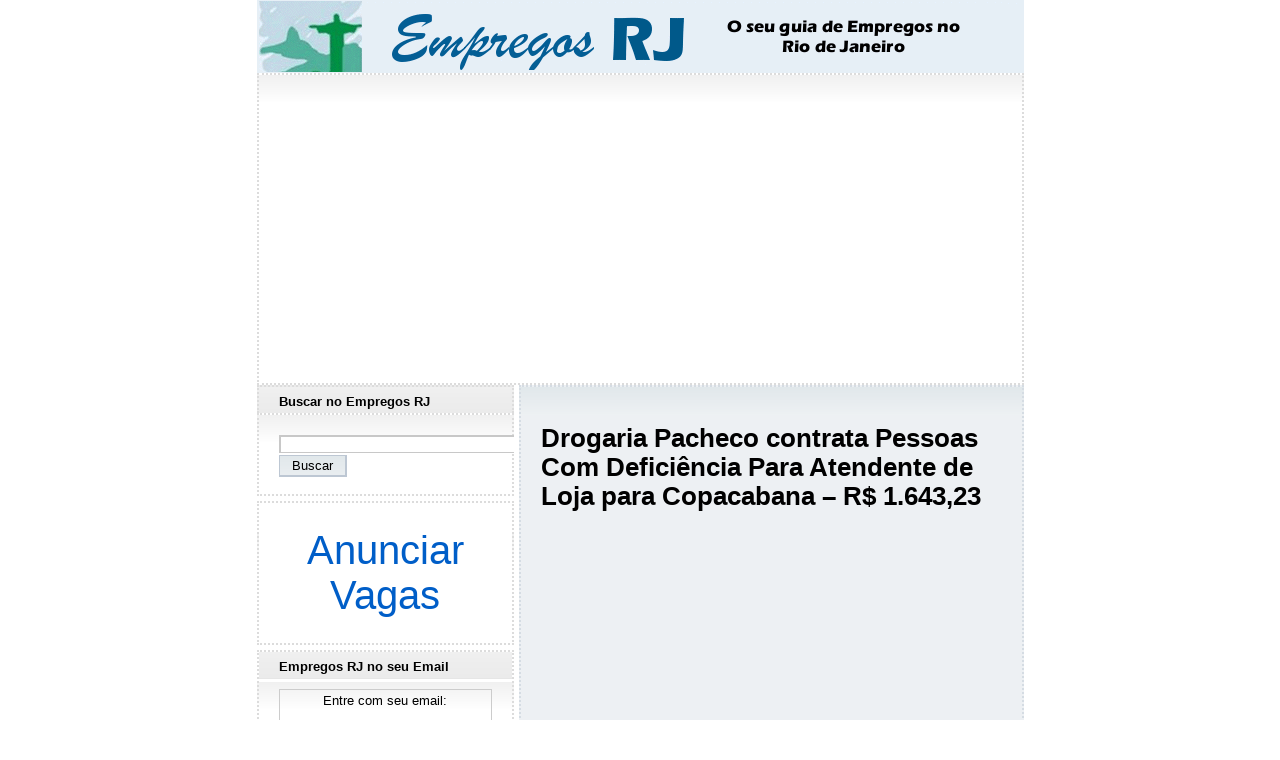

--- FILE ---
content_type: text/html; charset=UTF-8
request_url: https://www.empregosrj.com/2024/07/17/drogaria-pacheco-contrata-pessoas-com-deficiencia-para-atendente-de-loja-para-copacabana-r-1-64323-2/
body_size: 13058
content:
<!DOCTYPE html PUBLIC "-//W3C//DTD XHTML 1.0 Transitional//EN" "https://www.w3.org/TR/xhtml1/DTD/xhtml1-transitional.dtd"><html dir="ltr" lang="pt-BR" xmlns="https://www.w3.org/1999/xhtml"><head><meta http-equiv="Content-Type" content="text/html; charset=UTF-8" /><meta name="viewport" content="width=device-width, initial-scale=1.0"><meta name="twitter:card" content="gallery" /><meta name="twitter:site" content="@rjempregos" /><meta property='og:title' content='Drogaria Pacheco contrata Pessoas Com Deficiência Para Atendente de Loja para Copacabana  &#8211; R$ 1.643,23'/><meta property='og:type' content='article'/><meta property='og:url' content='https://www.empregosrj.com/2024/07/17/drogaria-pacheco-contrata-pessoas-com-deficiencia-para-atendente-de-loja-para-copacabana-r-1-64323-2/'/><meta property='og:description' content=''/><meta property='og:site_name' content='Empregos RJ'/><meta property="og:locale" content="pt_BR"><meta name='theme-color' content='#00598a'/><link rel="shortcut icon" href="//www.empregosrj.com/wp-content/themes/empregosrj/img/favicon.ico"><link rel="alternate" href="//www.empregosrj.com/feed/" type="application/rss+xml" title="Vagas" /><link rel="alternate" href="//www.empregosrj.com/comments/feed/" type="application/rss+xml" title="Comentários" /><link rel="alternate" href="https://www.empregosrj.com/2024/07/17/drogaria-pacheco-contrata-pessoas-com-deficiencia-para-atendente-de-loja-para-copacabana-r-1-64323-2/feed/" type="application/rss+xml" title="Comentários sobre esse vaga" /> <script>window.ga=window.ga||function(){(ga.q=ga.q||[]).push(arguments)};ga.l=+new Date;
// Creates an adblock detection plugin.
ga('provide', 'adblockTracker', function(tracker, opts) {
  var ad = document.createElement('ins');
  ad.className = 'AdSense';
  ad.style.display = 'block';
  ad.style.position = 'absolute';
  ad.style.top = '-1px';
  ad.style.height = '1px';
  document.body.appendChild(ad);
  tracker.set('dimension' + opts.dimensionIndex, !ad.clientHeight);
  document.body.removeChild(ad);
});

ga('create', 'UA-7211687-3', 'auto');
ga('require', 'adblockTracker', {dimensionIndex: 1});
ga('send', 'pageview');</script> <script async src='https://www.google-analytics.com/analytics.js'></script> <style>img:is([sizes="auto" i], [sizes^="auto," i]) { contain-intrinsic-size: 3000px 1500px }</style><link media="all" href="https://cdn.empregosrj.com/wp-content/cache/autoptimize/css/autoptimize_77e6e35a169f1493626903a424939250.css" rel="stylesheet"><title>Drogaria Pacheco contrata Pessoas Com Deficiência Para Atendente de Loja para Copacabana – R$ 1.643,23 | Empregos RJ - O seu guia de Empregos no Rio de Janeiro</title><meta name="robots" content="max-image-preview:large" /><meta name="keywords" content="atendente,copacabana,deficiente,ensino fundamental,médico,rio de janeiro" /><link rel="canonical" href="https://www.empregosrj.com/2024/07/17/drogaria-pacheco-contrata-pessoas-com-deficiencia-para-atendente-de-loja-para-copacabana-r-1-64323-2/" /><meta name="generator" content="All in One SEO (AIOSEO) 4.8.1.1" /> <script type="application/ld+json" class="aioseo-schema">/*<![CDATA[*/{"@context":"https:\/\/schema.org","@graph":[{"@type":"Article","@id":"https:\/\/www.empregosrj.com\/2024\/07\/17\/drogaria-pacheco-contrata-pessoas-com-deficiencia-para-atendente-de-loja-para-copacabana-r-1-64323-2\/#article","name":"Drogaria Pacheco contrata Pessoas Com Defici\u00eancia Para Atendente de Loja para Copacabana \u2013 R$ 1.643,23 | Empregos RJ - O seu guia de Empregos no Rio de Janeiro","headline":"Drogaria Pacheco contrata Pessoas Com Defici\u00eancia Para Atendente de Loja para Copacabana  &#8211; R$ 1.643,23","author":{"@id":"https:\/\/www.empregosrj.com\/author\/#author"},"publisher":{"@id":"https:\/\/www.empregosrj.com\/#organization"},"datePublished":"2024-07-17T15:53:02-03:00","dateModified":"2024-07-17T15:53:02-03:00","inLanguage":"pt-BR","mainEntityOfPage":{"@id":"https:\/\/www.empregosrj.com\/2024\/07\/17\/drogaria-pacheco-contrata-pessoas-com-deficiencia-para-atendente-de-loja-para-copacabana-r-1-64323-2\/#webpage"},"isPartOf":{"@id":"https:\/\/www.empregosrj.com\/2024\/07\/17\/drogaria-pacheco-contrata-pessoas-com-deficiencia-para-atendente-de-loja-para-copacabana-r-1-64323-2\/#webpage"},"articleSection":"Empregos, Atendente, Copacabana, Deficiente, Ensino Fundamental, M\u00e9dico, Rio De Janeiro"},{"@type":"BreadcrumbList","@id":"https:\/\/www.empregosrj.com\/2024\/07\/17\/drogaria-pacheco-contrata-pessoas-com-deficiencia-para-atendente-de-loja-para-copacabana-r-1-64323-2\/#breadcrumblist","itemListElement":[{"@type":"ListItem","@id":"https:\/\/www.empregosrj.com\/#listItem","position":1,"name":"In\u00edcio","item":"https:\/\/www.empregosrj.com\/","nextItem":{"@type":"ListItem","@id":"https:\/\/www.empregosrj.com\/2024\/#listItem","name":"2024"}},{"@type":"ListItem","@id":"https:\/\/www.empregosrj.com\/2024\/#listItem","position":2,"name":"2024","item":"https:\/\/www.empregosrj.com\/2024\/","nextItem":{"@type":"ListItem","@id":"https:\/\/www.empregosrj.com\/2024\/07\/#listItem","name":"July"},"previousItem":{"@type":"ListItem","@id":"https:\/\/www.empregosrj.com\/#listItem","name":"In\u00edcio"}},{"@type":"ListItem","@id":"https:\/\/www.empregosrj.com\/2024\/07\/#listItem","position":3,"name":"July","item":"https:\/\/www.empregosrj.com\/2024\/07\/","nextItem":{"@type":"ListItem","@id":"https:\/\/www.empregosrj.com\/2024\/07\/17\/#listItem","name":"17"},"previousItem":{"@type":"ListItem","@id":"https:\/\/www.empregosrj.com\/2024\/#listItem","name":"2024"}},{"@type":"ListItem","@id":"https:\/\/www.empregosrj.com\/2024\/07\/17\/#listItem","position":4,"name":"17","item":"https:\/\/www.empregosrj.com\/2024\/07\/17\/","nextItem":{"@type":"ListItem","@id":"https:\/\/www.empregosrj.com\/2024\/07\/17\/drogaria-pacheco-contrata-pessoas-com-deficiencia-para-atendente-de-loja-para-copacabana-r-1-64323-2\/#listItem","name":"Drogaria Pacheco contrata Pessoas Com Defici\u00eancia Para Atendente de Loja para Copacabana  - R$ 1.643,23"},"previousItem":{"@type":"ListItem","@id":"https:\/\/www.empregosrj.com\/2024\/07\/#listItem","name":"July"}},{"@type":"ListItem","@id":"https:\/\/www.empregosrj.com\/2024\/07\/17\/drogaria-pacheco-contrata-pessoas-com-deficiencia-para-atendente-de-loja-para-copacabana-r-1-64323-2\/#listItem","position":5,"name":"Drogaria Pacheco contrata Pessoas Com Defici\u00eancia Para Atendente de Loja para Copacabana  - R$ 1.643,23","previousItem":{"@type":"ListItem","@id":"https:\/\/www.empregosrj.com\/2024\/07\/17\/#listItem","name":"17"}}]},{"@type":"Organization","@id":"https:\/\/www.empregosrj.com\/#organization","name":"Empregos RJ - O seu guia de Empregos no Rio de Janeiro","description":"Procurando emprego no Rio de Janeiro? Aqui voc\u00ea encontra as melhores vagas dispon\u00edveis!","url":"https:\/\/www.empregosrj.com\/"},{"@type":"Person","@id":"https:\/\/www.empregosrj.com\/author\/#author","url":"https:\/\/www.empregosrj.com\/author\/"},{"@type":"WebPage","@id":"https:\/\/www.empregosrj.com\/2024\/07\/17\/drogaria-pacheco-contrata-pessoas-com-deficiencia-para-atendente-de-loja-para-copacabana-r-1-64323-2\/#webpage","url":"https:\/\/www.empregosrj.com\/2024\/07\/17\/drogaria-pacheco-contrata-pessoas-com-deficiencia-para-atendente-de-loja-para-copacabana-r-1-64323-2\/","name":"Drogaria Pacheco contrata Pessoas Com Defici\u00eancia Para Atendente de Loja para Copacabana \u2013 R$ 1.643,23 | Empregos RJ - O seu guia de Empregos no Rio de Janeiro","inLanguage":"pt-BR","isPartOf":{"@id":"https:\/\/www.empregosrj.com\/#website"},"breadcrumb":{"@id":"https:\/\/www.empregosrj.com\/2024\/07\/17\/drogaria-pacheco-contrata-pessoas-com-deficiencia-para-atendente-de-loja-para-copacabana-r-1-64323-2\/#breadcrumblist"},"author":{"@id":"https:\/\/www.empregosrj.com\/author\/#author"},"creator":{"@id":"https:\/\/www.empregosrj.com\/author\/#author"},"datePublished":"2024-07-17T15:53:02-03:00","dateModified":"2024-07-17T15:53:02-03:00"},{"@type":"WebSite","@id":"https:\/\/www.empregosrj.com\/#website","url":"https:\/\/www.empregosrj.com\/","name":"Empregos RJ - O seu guia de Empregos no Rio de Janeiro","description":"Procurando emprego no Rio de Janeiro? Aqui voc\u00ea encontra as melhores vagas dispon\u00edveis!","inLanguage":"pt-BR","publisher":{"@id":"https:\/\/www.empregosrj.com\/#organization"}}]}/*]]>*/</script> <link rel='dns-prefetch' href='//www.empregosrj.com' /><link rel='dns-prefetch' href='//cdn.empregosrj.com' /><link rel="alternate" type="application/rss+xml" title="Feed de comentários para Empregos RJ - O seu guia de Empregos no Rio de Janeiro &raquo; Drogaria Pacheco contrata Pessoas Com Deficiência Para Atendente de Loja para Copacabana  &#8211; R$ 1.643,23" href="https://www.empregosrj.com/2024/07/17/drogaria-pacheco-contrata-pessoas-com-deficiencia-para-atendente-de-loja-para-copacabana-r-1-64323-2/feed/" /><style id='classic-theme-styles-inline-css' type='text/css'>/*! This file is auto-generated */
.wp-block-button__link{color:#fff;background-color:#32373c;border-radius:9999px;box-shadow:none;text-decoration:none;padding:calc(.667em + 2px) calc(1.333em + 2px);font-size:1.125em}.wp-block-file__button{background:#32373c;color:#fff;text-decoration:none}</style><style id='global-styles-inline-css' type='text/css'>/*<![CDATA[*/:root{--wp--preset--aspect-ratio--square: 1;--wp--preset--aspect-ratio--4-3: 4/3;--wp--preset--aspect-ratio--3-4: 3/4;--wp--preset--aspect-ratio--3-2: 3/2;--wp--preset--aspect-ratio--2-3: 2/3;--wp--preset--aspect-ratio--16-9: 16/9;--wp--preset--aspect-ratio--9-16: 9/16;--wp--preset--color--black: #000000;--wp--preset--color--cyan-bluish-gray: #abb8c3;--wp--preset--color--white: #ffffff;--wp--preset--color--pale-pink: #f78da7;--wp--preset--color--vivid-red: #cf2e2e;--wp--preset--color--luminous-vivid-orange: #ff6900;--wp--preset--color--luminous-vivid-amber: #fcb900;--wp--preset--color--light-green-cyan: #7bdcb5;--wp--preset--color--vivid-green-cyan: #00d084;--wp--preset--color--pale-cyan-blue: #8ed1fc;--wp--preset--color--vivid-cyan-blue: #0693e3;--wp--preset--color--vivid-purple: #9b51e0;--wp--preset--gradient--vivid-cyan-blue-to-vivid-purple: linear-gradient(135deg,rgba(6,147,227,1) 0%,rgb(155,81,224) 100%);--wp--preset--gradient--light-green-cyan-to-vivid-green-cyan: linear-gradient(135deg,rgb(122,220,180) 0%,rgb(0,208,130) 100%);--wp--preset--gradient--luminous-vivid-amber-to-luminous-vivid-orange: linear-gradient(135deg,rgba(252,185,0,1) 0%,rgba(255,105,0,1) 100%);--wp--preset--gradient--luminous-vivid-orange-to-vivid-red: linear-gradient(135deg,rgba(255,105,0,1) 0%,rgb(207,46,46) 100%);--wp--preset--gradient--very-light-gray-to-cyan-bluish-gray: linear-gradient(135deg,rgb(238,238,238) 0%,rgb(169,184,195) 100%);--wp--preset--gradient--cool-to-warm-spectrum: linear-gradient(135deg,rgb(74,234,220) 0%,rgb(151,120,209) 20%,rgb(207,42,186) 40%,rgb(238,44,130) 60%,rgb(251,105,98) 80%,rgb(254,248,76) 100%);--wp--preset--gradient--blush-light-purple: linear-gradient(135deg,rgb(255,206,236) 0%,rgb(152,150,240) 100%);--wp--preset--gradient--blush-bordeaux: linear-gradient(135deg,rgb(254,205,165) 0%,rgb(254,45,45) 50%,rgb(107,0,62) 100%);--wp--preset--gradient--luminous-dusk: linear-gradient(135deg,rgb(255,203,112) 0%,rgb(199,81,192) 50%,rgb(65,88,208) 100%);--wp--preset--gradient--pale-ocean: linear-gradient(135deg,rgb(255,245,203) 0%,rgb(182,227,212) 50%,rgb(51,167,181) 100%);--wp--preset--gradient--electric-grass: linear-gradient(135deg,rgb(202,248,128) 0%,rgb(113,206,126) 100%);--wp--preset--gradient--midnight: linear-gradient(135deg,rgb(2,3,129) 0%,rgb(40,116,252) 100%);--wp--preset--font-size--small: 13px;--wp--preset--font-size--medium: 20px;--wp--preset--font-size--large: 36px;--wp--preset--font-size--x-large: 42px;--wp--preset--spacing--20: 0.44rem;--wp--preset--spacing--30: 0.67rem;--wp--preset--spacing--40: 1rem;--wp--preset--spacing--50: 1.5rem;--wp--preset--spacing--60: 2.25rem;--wp--preset--spacing--70: 3.38rem;--wp--preset--spacing--80: 5.06rem;--wp--preset--shadow--natural: 6px 6px 9px rgba(0, 0, 0, 0.2);--wp--preset--shadow--deep: 12px 12px 50px rgba(0, 0, 0, 0.4);--wp--preset--shadow--sharp: 6px 6px 0px rgba(0, 0, 0, 0.2);--wp--preset--shadow--outlined: 6px 6px 0px -3px rgba(255, 255, 255, 1), 6px 6px rgba(0, 0, 0, 1);--wp--preset--shadow--crisp: 6px 6px 0px rgba(0, 0, 0, 1);}:where(.is-layout-flex){gap: 0.5em;}:where(.is-layout-grid){gap: 0.5em;}body .is-layout-flex{display: flex;}.is-layout-flex{flex-wrap: wrap;align-items: center;}.is-layout-flex > :is(*, div){margin: 0;}body .is-layout-grid{display: grid;}.is-layout-grid > :is(*, div){margin: 0;}:where(.wp-block-columns.is-layout-flex){gap: 2em;}:where(.wp-block-columns.is-layout-grid){gap: 2em;}:where(.wp-block-post-template.is-layout-flex){gap: 1.25em;}:where(.wp-block-post-template.is-layout-grid){gap: 1.25em;}.has-black-color{color: var(--wp--preset--color--black) !important;}.has-cyan-bluish-gray-color{color: var(--wp--preset--color--cyan-bluish-gray) !important;}.has-white-color{color: var(--wp--preset--color--white) !important;}.has-pale-pink-color{color: var(--wp--preset--color--pale-pink) !important;}.has-vivid-red-color{color: var(--wp--preset--color--vivid-red) !important;}.has-luminous-vivid-orange-color{color: var(--wp--preset--color--luminous-vivid-orange) !important;}.has-luminous-vivid-amber-color{color: var(--wp--preset--color--luminous-vivid-amber) !important;}.has-light-green-cyan-color{color: var(--wp--preset--color--light-green-cyan) !important;}.has-vivid-green-cyan-color{color: var(--wp--preset--color--vivid-green-cyan) !important;}.has-pale-cyan-blue-color{color: var(--wp--preset--color--pale-cyan-blue) !important;}.has-vivid-cyan-blue-color{color: var(--wp--preset--color--vivid-cyan-blue) !important;}.has-vivid-purple-color{color: var(--wp--preset--color--vivid-purple) !important;}.has-black-background-color{background-color: var(--wp--preset--color--black) !important;}.has-cyan-bluish-gray-background-color{background-color: var(--wp--preset--color--cyan-bluish-gray) !important;}.has-white-background-color{background-color: var(--wp--preset--color--white) !important;}.has-pale-pink-background-color{background-color: var(--wp--preset--color--pale-pink) !important;}.has-vivid-red-background-color{background-color: var(--wp--preset--color--vivid-red) !important;}.has-luminous-vivid-orange-background-color{background-color: var(--wp--preset--color--luminous-vivid-orange) !important;}.has-luminous-vivid-amber-background-color{background-color: var(--wp--preset--color--luminous-vivid-amber) !important;}.has-light-green-cyan-background-color{background-color: var(--wp--preset--color--light-green-cyan) !important;}.has-vivid-green-cyan-background-color{background-color: var(--wp--preset--color--vivid-green-cyan) !important;}.has-pale-cyan-blue-background-color{background-color: var(--wp--preset--color--pale-cyan-blue) !important;}.has-vivid-cyan-blue-background-color{background-color: var(--wp--preset--color--vivid-cyan-blue) !important;}.has-vivid-purple-background-color{background-color: var(--wp--preset--color--vivid-purple) !important;}.has-black-border-color{border-color: var(--wp--preset--color--black) !important;}.has-cyan-bluish-gray-border-color{border-color: var(--wp--preset--color--cyan-bluish-gray) !important;}.has-white-border-color{border-color: var(--wp--preset--color--white) !important;}.has-pale-pink-border-color{border-color: var(--wp--preset--color--pale-pink) !important;}.has-vivid-red-border-color{border-color: var(--wp--preset--color--vivid-red) !important;}.has-luminous-vivid-orange-border-color{border-color: var(--wp--preset--color--luminous-vivid-orange) !important;}.has-luminous-vivid-amber-border-color{border-color: var(--wp--preset--color--luminous-vivid-amber) !important;}.has-light-green-cyan-border-color{border-color: var(--wp--preset--color--light-green-cyan) !important;}.has-vivid-green-cyan-border-color{border-color: var(--wp--preset--color--vivid-green-cyan) !important;}.has-pale-cyan-blue-border-color{border-color: var(--wp--preset--color--pale-cyan-blue) !important;}.has-vivid-cyan-blue-border-color{border-color: var(--wp--preset--color--vivid-cyan-blue) !important;}.has-vivid-purple-border-color{border-color: var(--wp--preset--color--vivid-purple) !important;}.has-vivid-cyan-blue-to-vivid-purple-gradient-background{background: var(--wp--preset--gradient--vivid-cyan-blue-to-vivid-purple) !important;}.has-light-green-cyan-to-vivid-green-cyan-gradient-background{background: var(--wp--preset--gradient--light-green-cyan-to-vivid-green-cyan) !important;}.has-luminous-vivid-amber-to-luminous-vivid-orange-gradient-background{background: var(--wp--preset--gradient--luminous-vivid-amber-to-luminous-vivid-orange) !important;}.has-luminous-vivid-orange-to-vivid-red-gradient-background{background: var(--wp--preset--gradient--luminous-vivid-orange-to-vivid-red) !important;}.has-very-light-gray-to-cyan-bluish-gray-gradient-background{background: var(--wp--preset--gradient--very-light-gray-to-cyan-bluish-gray) !important;}.has-cool-to-warm-spectrum-gradient-background{background: var(--wp--preset--gradient--cool-to-warm-spectrum) !important;}.has-blush-light-purple-gradient-background{background: var(--wp--preset--gradient--blush-light-purple) !important;}.has-blush-bordeaux-gradient-background{background: var(--wp--preset--gradient--blush-bordeaux) !important;}.has-luminous-dusk-gradient-background{background: var(--wp--preset--gradient--luminous-dusk) !important;}.has-pale-ocean-gradient-background{background: var(--wp--preset--gradient--pale-ocean) !important;}.has-electric-grass-gradient-background{background: var(--wp--preset--gradient--electric-grass) !important;}.has-midnight-gradient-background{background: var(--wp--preset--gradient--midnight) !important;}.has-small-font-size{font-size: var(--wp--preset--font-size--small) !important;}.has-medium-font-size{font-size: var(--wp--preset--font-size--medium) !important;}.has-large-font-size{font-size: var(--wp--preset--font-size--large) !important;}.has-x-large-font-size{font-size: var(--wp--preset--font-size--x-large) !important;}
:where(.wp-block-post-template.is-layout-flex){gap: 1.25em;}:where(.wp-block-post-template.is-layout-grid){gap: 1.25em;}
:where(.wp-block-columns.is-layout-flex){gap: 2em;}:where(.wp-block-columns.is-layout-grid){gap: 2em;}
:root :where(.wp-block-pullquote){font-size: 1.5em;line-height: 1.6;}/*]]>*/</style><style id='akismet-widget-style-inline-css' type='text/css'>/*<![CDATA[*/.a-stats {
				--akismet-color-mid-green: #357b49;
				--akismet-color-white: #fff;
				--akismet-color-light-grey: #f6f7f7;

				max-width: 350px;
				width: auto;
			}

			.a-stats * {
				all: unset;
				box-sizing: border-box;
			}

			.a-stats strong {
				font-weight: 600;
			}

			.a-stats a.a-stats__link,
			.a-stats a.a-stats__link:visited,
			.a-stats a.a-stats__link:active {
				background: var(--akismet-color-mid-green);
				border: none;
				box-shadow: none;
				border-radius: 8px;
				color: var(--akismet-color-white);
				cursor: pointer;
				display: block;
				font-family: -apple-system, BlinkMacSystemFont, 'Segoe UI', 'Roboto', 'Oxygen-Sans', 'Ubuntu', 'Cantarell', 'Helvetica Neue', sans-serif;
				font-weight: 500;
				padding: 12px;
				text-align: center;
				text-decoration: none;
				transition: all 0.2s ease;
			}

			/* Extra specificity to deal with TwentyTwentyOne focus style */
			.widget .a-stats a.a-stats__link:focus {
				background: var(--akismet-color-mid-green);
				color: var(--akismet-color-white);
				text-decoration: none;
			}

			.a-stats a.a-stats__link:hover {
				filter: brightness(110%);
				box-shadow: 0 4px 12px rgba(0, 0, 0, 0.06), 0 0 2px rgba(0, 0, 0, 0.16);
			}

			.a-stats .count {
				color: var(--akismet-color-white);
				display: block;
				font-size: 1.5em;
				line-height: 1.4;
				padding: 0 13px;
				white-space: nowrap;
			}/*]]>*/</style><link rel='shortlink' href='https://www.empregosrj.com/?p=1121661' /><link rel="icon" href="https://cdn.empregosrj.com/wp-content/uploads/2017/05/cropped-icon-32x32.png" sizes="32x32" /><link rel="icon" href="https://cdn.empregosrj.com/wp-content/uploads/2017/05/cropped-icon-192x192.png" sizes="192x192" /><link rel="apple-touch-icon" href="https://cdn.empregosrj.com/wp-content/uploads/2017/05/cropped-icon-180x180.png" /><meta name="msapplication-TileImage" content="https://cdn.empregosrj.com/wp-content/uploads/2017/05/cropped-icon-270x270.png" /> <script async src="//pagead2.googlesyndication.com/pagead/js/adsbygoogle.js"></script> <script>(adsbygoogle = window.adsbygoogle || []).push({
    google_ad_client: "ca-pub-1784062456759398",
    enable_page_level_ads: true
  });</script> <script async='async' src='https://www.googletagservices.com/tag/js/gpt.js'></script> <script>var googletag = googletag || {};
  googletag.cmd = googletag.cmd || [];</script> <script>googletag.cmd.push(function() {
    var mapping = googletag.sizeMapping().
      addSize([768, 100], []).
      addSize([336, 100], [[336, 280]]).
      addSize([300, 100], [[300, 250]]).
      addSize([0, 0], [250, 250])
      .build();
    var mapping1 = googletag.sizeMapping().
      addSize([0, 0], []).
      addSize([768, 200], [250, 250]).
      build();
    googletag.defineSlot('/4471306/Empregos_RJ_feed', [[300, 250], [250, 250], [336, 280]], 'div-gpt-ad-1517181032950-0').defineSizeMapping(mapping).addService(googletag.pubads());
    googletag.defineSlot('/4471306/Empregos_RJ_Lateral', [250, 250], 'div-gpt-ad-1517112585028-0').defineSizeMapping(mapping1).addService(googletag.pubads());
    googletag.pubads().collapseEmptyDivs();
    googletag.enableServices();
  });</script> </head><body><div class="mobileMenu"><div class="menu-mobile-container"><ul id="menu-mobile" class="menu"><li id="menu-item-1086720" class="menu-item menu-item-type-post_type menu-item-object-page menu-item-1086720"><a href="https://www.empregosrj.com/publicar-vaga/">Anunciar Vagas</a></li><li class='mobile_cloud'><a href='#showTags'>Filtros</a><ul></ul></li></ul></div></div><div class="mobileWrapper"></div><div id="mobheader" class="nav-top"> <a href='#menuExpand' class="menu_button"> &#9776; </a><div class="rightTop"><form action="https://www.empregosrj.com/" method="get" id="searchFormTop"> <input name="s" id="searchTop" type="search" value="" maxlength="150"> <input type="submit" class="searchTopButton" value="Pesquisar"></form></div></div><div id="header"> <a href="https://www.empregosrj.com/" title="Empregos RJ - O seu guia de Empregos no Rio de Janeiro" alt="Empregos RJ - O seu guia de Empregos no Rio de Janeiro"></a></div><div class="ad"><center> <script async src="//pagead2.googlesyndication.com/pagead/js/adsbygoogle.js"></script>  <ins class="adsbygoogle adslot_1"
 style="display:block"
 data-ad-client="ca-pub-1784062456759398"
 data-ad-slot="6478677955"
 data-ad-format="auto"></ins> <script>(adsbygoogle = window.adsbygoogle || []).push({});</script> <div class="adlink"> <script async src="//pagead2.googlesyndication.com/pagead/js/adsbygoogle.js"></script>  <ins class="adsbygoogle adlink"
 style="display:inline-block;width:728px;height:15px"
 data-ad-client="ca-pub-1784062456759398"
 data-ad-slot="1621771553"
 ></ins> <script>(adsbygoogle = window.adsbygoogle || []).push({});</script> </div></center></div><div id="content"><div class="post"> <script type="application/ld+json">/*<![CDATA[*/{"@context":"http://schema.org","@type":"JobPosting","title":"Pessoas Com Deficiência Para Atendente de Loja","datePosted":"2024-07-16T16:32:08-03:00","jobLocation":{"@type":"Place","address":{"@type":"PostalAddress","addressLocality":"Rio de Janeiro","addressRegion":"RJ","addressCountry":"BR","streetAddress":"Bairro: Copacabana"}},"description":"<p>Rede de farmácias</p><p><b>Cargo:</b> Pessoas Com Deficiência Para Atendente de Loja<br /><b>Contratação:</b> CLT</p><p><b>Descrição da Vaga:</b></p><ul><li>Auxílio refeição, vale transporte, seguro de vida, Gympass, cesta básica, assistência médica Amil, assistência odontológica (após 3 meses), desconto em universidade, PPR e plano de carreira.</li></ul><p><b>Requisitos:</b></p><ul><li>Ensino fundamental completo</li><li>Disponibilidade de horário</li><li>Laudo medico atualizado</li></ul><p><b>Local: </b> Copacabana - Rio de Janeiro<br /><b>Salário: </b>R$ 1.643,23<br /><b>Benefícios: </b>vale transporte, vale alimentação, cesta básica, seguro de vida, gympass, assistência médica e odontológica<br /><b>Jornada de Trabalho: </b>escala 6x1 (domingo 2x1)</p>","baseSalary":{"@type":"MonetaryAmount","currency":"BRL","value":{"@type":"QuantitativeValue","value":1643.23,"unitText":"MONTH"}},"employmentType":"FULL_TIME","hiringOrganization":{"@type":"Organization","name":"Drogaria Pacheco"},"validThrough":"2025-04-16","jobBenefits":"vale transporte, vale alimentação, cesta básica, seguro de vida, gympass, assistência médica e odontológica"}/*]]>*/</script> <h1>Drogaria Pacheco contrata Pessoas Com Deficiência Para Atendente de Loja para Copacabana  &#8211; R$ 1.643,23</h1> <script async src="//pagead2.googlesyndication.com/pagead/js/adsbygoogle.js"></script>  <ins class="adsbygoogle"
 style="display:block"
 data-ad-client="ca-pub-1784062456759398"
 data-ad-slot="8143334759"
 data-ad-format="link"></ins> <script>(adsbygoogle = window.adsbygoogle || []).push({});</script> <p>Rede de farmácias</p><p><b>Cargo:</b> Pessoas Com Deficiência Para Atendente de Loja<br /> <b>Contratação:</b> CLT</p><p><b>Descrição da Vaga:</b></p><ul><li>Auxílio refeição, vale transporte, seguro de vida, Gympass, cesta básica, assistência médica Amil, assistência odontológica (após 3 meses), desconto em universidade, PPR e plano de carreira.</li></ul><p><b>Requisitos:</b></p><ul><li>Ensino fundamental completo</li><li>Disponibilidade de horário</li><li>Laudo medico atualizado</li></ul><p><b>Local: </b> Copacabana &#8211; Rio de Janeiro<br /> <b>Salário: </b>R$ 1.643,23<br /> <b>Benefícios: </b>vale transporte, vale alimentação, cesta básica, seguro de vida, gympass, assistência médica e odontológica<br /> <b>Jornada de Trabalho: </b>escala 6&#215;1 (domingo 2&#215;1)</p><p><b>Formas de candidatura:</b><br /> Para se candidatar envie seu currículo por e-mail para: <a href="mailto:nycolle.dpsp@gmail.com">nycolle.dpsp@gmail.com</a> com o assunto: <b>ATENDENTE DE LOJA &#8211; PESSOA COM DEFICIÊNCIA &#8211; COPACABANA</b></p> <script async src="//pagead2.googlesyndication.com/pagead/js/adsbygoogle.js"></script>  <ins class="adsbygoogle adslot_5"
 style="display:block"
 data-ad-client="ca-pub-1784062456759398"
 data-ad-slot="7336065951"
 data-ad-format="auto"></ins> <script>(adsbygoogle = window.adsbygoogle || []).push({});</script> <div class="social_buttons"> <a href="whatsapp://send?text=Vaga no Empregos RJ: Drogaria Pacheco contrata Pessoas Com Deficiência Para Atendente de Loja para Copacabana  &#8211; R$ 1.643,23%0AVeja acessando: https://www.empregosrj.com/2024/07/17/drogaria-pacheco-contrata-pessoas-com-deficiencia-para-atendente-de-loja-para-copacabana-r-1-64323-2/" class="social-btn wabtn"></a> <a href="https://www.facebook.com/dialog/feed?link=https://www.empregosrj.com/2024/07/17/drogaria-pacheco-contrata-pessoas-com-deficiencia-para-atendente-de-loja-para-copacabana-r-1-64323-2/&app_id=325285840939028&display=popup" target="_blank" class="social-btn facebtn" aria-label="Share on Facebook"></a> <a href="https://twitter.com/intent/tweet/?text=Drogaria Pacheco contrata Pessoas Com Deficiência Para Atendente de Loja para Copacabana  &#8211; R$ 1.643,23&url=https://www.empregosrj.com/2024/07/17/drogaria-pacheco-contrata-pessoas-com-deficiencia-para-atendente-de-loja-para-copacabana-r-1-64323-2/" target="_blank" class="social-btn twitterbtn"></a> <a href="https://plus.google.com/share?url=https://www.empregosrj.com/2024/07/17/drogaria-pacheco-contrata-pessoas-com-deficiencia-para-atendente-de-loja-para-copacabana-r-1-64323-2/" target="_blank" class="social-btn gplusbtn"></a> <a href="https://www.linkedin.com/shareArticle?mini=true&url=https://www.empregosrj.com/2024/07/17/drogaria-pacheco-contrata-pessoas-com-deficiencia-para-atendente-de-loja-para-copacabana-r-1-64323-2/&title=Drogaria Pacheco contrata Pessoas Com Deficiência Para Atendente de Loja para Copacabana  &#8211; R$ 1.643,23" target="_blank" class="social-btn linkedinbtn"></a></div><p><cite> Cadastrada às 15:53h do dia <a href="https://www.empregosrj.com/2024/07/17/" title="Ver todas as vagas cadastradas em 17 de julho de 2024">17 de julho de 2024 </a> com <a href="#comments" title="Comentários em Drogaria Pacheco contrata Pessoas Com Deficiência Para Atendente de Loja para Copacabana  &#8211; R$ 1.643,23">Nenhum comentário</a>.<br /> Palavras Vinculadas: <a href="https://www.empregosrj.com/tag/atendente/" rel="tag">Atendente</a>, <a href="https://www.empregosrj.com/tag/copacabana/" rel="tag">Copacabana</a>, <a href="https://www.empregosrj.com/tag/deficiente/" rel="tag">Deficiente</a>, <a href="https://www.empregosrj.com/tag/ensino-fundamental/" rel="tag">Ensino Fundamental</a>, <a href="https://www.empregosrj.com/tag/medico/" rel="tag">Médico</a>, <a href="https://www.empregosrj.com/tag/rio-de-janeiro/" rel="tag">Rio De Janeiro</a><br /></cite></p></div><div class="feedad"> <script async src="//pagead2.googlesyndication.com/pagead/js/adsbygoogle.js"></script>  <ins class="adsbygoogle"
 style="display:block"
 data-ad-client="ca-pub-1784062456759398"
 data-ad-slot="1210873550"
 data-ad-format="auto"></ins> <script>(adsbygoogle = window.adsbygoogle || []).push({});</script> </div><div class="post"><h2>Vagas Interessantes</h2> <script async src="//pagead2.googlesyndication.com/pagead/js/adsbygoogle.js"></script>  <ins class="adsbygoogle"
 style="display:block"
 data-ad-client="ca-pub-1784062456759398"
 data-ad-slot="8143334759"
 data-ad-format="link"></ins> <script>(adsbygoogle = window.adsbygoogle || []).push({});</script> <ul><li><a href="https://www.empregosrj.com/2026/01/23/supermercado-contrata-repositor-de-mercadorias-para-freguesia-jacarepagua-r-1-86900/" title="Rede de supermercado  Cargo: Repositor de Mercadorias Contratação: Temporário  Descrição da Vaga: Executar as tarefas de manipulação, reposição, embalamento e comercialização de pescado, bem como atendimento ao cliente, zelando pela qualidade dos produtos e pela saúde do consumidor.   Requisitos: En">Supermercado contrata Repositor de Mercadorias para Freguesia (Jacarepaguá)  - R$ 1.869,00</a> (23 de janeiro de 2026)</li><li><a href="https://www.empregosrj.com/2026/01/23/empresa-de-engenharia-contrata-serralheiro-para-barra-da-tijuca-r-2-47717/" title="Empresa de Engenharia  Cargo: Serralheiro Contratação: CLT  Descrição da Vaga: Executar todo e qualquer serviço de serralheria, como instalação, recuperação, adaptação, modificação, confecção de suportes para aparelhos condicionadores de ar, grades, telas, esquadrias, móveis, containers, ralos, grel">Empresa de Engenharia contrata Serralheiro para Barra da Tijuca  - R$ 2.477,17</a> (23 de janeiro de 2026)</li><li><a href="https://www.empregosrj.com/2026/01/23/loja-de-tecidos-contrata-atendente-de-e-commerce-para-sao-cristovao-r-1-71200-2/" title="Loja de tecidos especializada em estampas autorais.  Cargo: Atendente de E-Commerce Contratação: CLT  Descrição da Vaga: Separar e organizar os pedidos realizados através do site;Auxiliar na limpeza e organização do ambiente de trabalho;Prestar suporte à equipe, sempre que necessário;Repor produtos ">Loja de Tecidos contrata Atendente de E-Commerce para São Cristóvão  - R$ 1.712,00</a> (23 de janeiro de 2026)</li><li><a href="https://www.empregosrj.com/2026/01/23/supermercado-contrata-empacotadora-para-vaz-lobo-freguesia-curicica-barra-da-tijuca-r-1-81000/" title="Rede De supermercado  Cargo: Empacotadora Contratação: Temporário  Descrição da Vaga: Empacotar as compras dos clientes, atendimento ao cliente, fazer devolução de produtos que os clientes não levaram.  Requisitos: Ensino fundamental completo (precisa do comprovante)Não é necessário possuir experiên">Supermercado contrata Empacotadora para Vaz Lobo - Freguesia - Curicica - Barra da Tijuca  - R$ 1.810,00</a> (23 de janeiro de 2026)</li><li><a href="https://www.empregosrj.com/2026/01/23/distribuidora-de-alimentos-contrata-auxiliar-de-deposito-para-zona-norte-zona-sul-r-1-86900/" title="Distribuidora de alimentos  Cargo: Auxiliar de Depósito Contratação: Temporário  Descrição da Vaga: 34;Realizar atividades de carregamento e descarregamento das mercadorias, bem como arrumação e armazenamento correto dos produtos, a fim de contribuir para o alcance dos resultados da empresa.34;  Req">Distribuidora de Alimentos contrata Auxiliar de Depósito para Zona Norte - Zona Sul  - R$ 1.869,00</a> (23 de janeiro de 2026)</li><li><a href="https://www.empregosrj.com/2026/01/23/moveis-planejados-contrata-vendedora-projetista-para-taquara/" title="Empresa do segmento de móveis planejados, com foco em projetos sob medida e acabamento de alto padrão.  Cargo: Vendedor(A) Projetista Contratação: CNPJ  Descrição da Vaga: Atividades:Atendimento ao cliente presencial, por telefone e WhatsAppLevantamento de necessidades e elaboração de briefingCriaçã">Móveis Planejados contrata Vendedor(A) Projetista para Taquara</a> (23 de janeiro de 2026)</li><li><a href="https://www.empregosrj.com/2026/01/23/empresa-de-engenharia-contrata-ajudante-de-eletricista-para-barra-da-tijuca-r-1-68286/" title="Empresa de Engenharia  Cargo: Ajudante de Eletricista Contratação: CLT  Descrição da Vaga: Auxiliar o eletricista na execução de instalações elétricas prediais, industriais ou residenciais.Preparar e organizar ferramentas, materiais e equipamentos necessários para o serviço.Realizar passagem de cabo">Empresa de Engenharia contrata Ajudante de Eletricista para Barra da Tijuca  - R$ 1.682,86</a> (23 de janeiro de 2026)</li><li><a href="https://www.empregosrj.com/2026/01/23/empresa-de-engenharia-contrata-tecnico-de-automacao-para-barra-da-tijuca-r-3-41513/" title="Empresa de Engenharia  Cargo: Técnico de Automação Contratação: CLT  Descrição da Vaga: Planejar serviços de manutenção e de instalação eletroeletrônica; Realizar manutenção preventiva e corretiva, instalação e montagem de equipamentos elétricos, eletrônicos e de automação; Desenvolver e implantar s">Empresa de Engenharia contrata Técnico de Automação para Barra da Tijuca  - R$ 3.415,13</a> (23 de janeiro de 2026)</li><li><a href="https://www.empregosrj.com/2026/01/23/empresa-de-engenharia-contrata-eletricista-para-barra-da-tijuca-r-2-47717/" title="Empresa de Engenharia  Cargo: Eletricista Contratação: CLT  Descrição da Vaga: Executar manutenção preventiva e corretiva das instalações elétricas, inclusive de quadros de comando, quadros de bombas hidrossanitárias e Grupo Motor Gerador, reparando e substituindo peças e conjuntos parciais, fazendo">Empresa de Engenharia contrata Eletricista para Barra da Tijuca  - R$ 2.477,17</a> (23 de janeiro de 2026)</li><li><a href="https://www.empregosrj.com/2026/01/22/hotel-contrata-auxiliar-de-recepcao-bilingue-para-barra-da-tijuca-r-1-98446-13/" title="Hotel localizado na Avenida do Pepê, Barra da Tijuca.  Cargo: Auxiliar de Recepção Bilíngue Contratação: CLT  Descrição da Vaga: Recepcionar, identificar e orientar os hóspedes sobre os serviços de hospedagem, realizar check-in e check-out, cadastros e reserva, prestar assessoria aos clientes sobre ">Hotel contrata Auxiliar de Recepção Bilíngue para Barra da Tijuca  - R$ 1.984,46</a> (23 de janeiro de 2026)</li></ul></div> <a name="comments"></a><div class="block"><h4>Nenhum comentário</h4><p>Ainda não há comentários sobre esta vaga.</p><ul><li><a href="#respond">Deixe seu comentário</a></li><li><a href="https://www.empregosrj.com/2024/07/17/drogaria-pacheco-contrata-pessoas-com-deficiencia-para-atendente-de-loja-para-copacabana-r-1-64323-2/feed/" rel="feed">Assinar aos comentários sobre esta vaga (RSS)</a></li></ul></div> <a name="respond"></a><div class="block"><h4>Deixe seu comentário...</h4><p>Se quiser deixar seu comentário sobre esta vaga, simplesmente preencha o seguinte formulário:</p><form action="https://www.empregosrj.com/wp-comments-post.php" method="post"><p> <label for="author"><input type="text" name="author" id="author" value="" size="30" /> Nome (requerido)</label><br /> <label for="email"><input type="text" name="email" id="email" value="" size="30" /> Email (não será publicado) (requerido)</label><br /> <label for="url"><input type="text" name="url" id="url" value="" size="30" /> Site</label><br /><textarea name="comment" id="comment" cols="70" rows="10"></textarea></p><p><input name="submit" type="submit" value="Send comment" class="button" /></p><p style="display: none;"><input type="hidden" id="akismet_comment_nonce" name="akismet_comment_nonce" value="0b039e86fa" /></p><p style="display: none !important;" class="akismet-fields-container" data-prefix="ak_"><label>&#916;<textarea name="ak_hp_textarea" cols="45" rows="8" maxlength="100"></textarea></label><input type="hidden" id="ak_js_1" name="ak_js" value="231"/><script>document.getElementById( "ak_js_1" ).setAttribute( "value", ( new Date() ).getTime() );</script></p><input type="hidden" name="comment_post_ID" value="1121661" /></form><p>Você pode utilizar estas tags XHTML: &lt;a href=&quot;&quot; title=&quot;&quot;&gt; &lt;abbr title=&quot;&quot;&gt; &lt;acronym title=&quot;&quot;&gt; &lt;b&gt; &lt;blockquote cite=&quot;&quot;&gt; &lt;cite&gt; &lt;code&gt; &lt;del datetime=&quot;&quot;&gt; &lt;em&gt; &lt;i&gt; &lt;q cite=&quot;&quot;&gt; &lt;s&gt; &lt;strike&gt; &lt;strong&gt; .</p></div></div><div id="sidebar"><h3>Buscar no Empregos RJ</h3><div class="block"><form method="get" id="searchform" action="https://www.empregosrj.com"><p><input type="text" value="" name="s" id="s" size="30"/> <input type="submit" id="searchsubmit" value="Buscar" class="button" /></p></form></div><div class="block2"><div class="textwidget"><div class="featured-box"><a href="https://www.empregosrj.com/publicar-vaga/">Anunciar Vagas</a></div></div></div><div class="block2"><h3>Empregos RJ no seu Email</h3><div class="textwidget"><form style="border:1px solid #ccc;padding:3px;text-align:center;" action="https://feedburner.google.com/fb/a/mailverify" method="post" target="popupwindow" onsubmit="window.open('https://feedburner.google.com/fb/a/mailverify?uri=EmpregosRj', 'popupwindow', 'scrollbars=yes,width=550,height=520');return true"><p>Entre com seu email:</p><p><input type="text" style="width:140px" name="email"/></p><input type="hidden" value="EmpregosRj" name="uri"/><input type="hidden" name="loc" value="pt_BR"/><input type="submit" value="Inscreva-se" /><p>Desenvolvido por <a href="https://feedburner.google.com" target="_blank">FeedBurner</a></p></form></div></div><div class="block2"><h3>Filtros</h3><a href="https://www.empregosrj.com/tag/1-emprego/" class="tag-cloud-link tag-link-100 tag-link-position-1" style="font-size: 11.154929577465pt;" aria-label="1° Emprego (390 itens)">1° Emprego</a> <a href="https://www.empregosrj.com/tag/administrativo/" class="tag-cloud-link tag-link-119 tag-link-position-2" style="font-size: 15.032863849765pt;" aria-label="Administrativo (1.509 itens)">Administrativo</a> <a href="https://www.empregosrj.com/tag/administracao/" class="tag-cloud-link tag-link-117 tag-link-position-3" style="font-size: 16.544600938967pt;" aria-label="Administração (2.568 itens)">Administração</a> <a href="https://www.empregosrj.com/tag/ajudante/" class="tag-cloud-link tag-link-40 tag-link-position-4" style="font-size: 14.441314553991pt;" aria-label="Ajudante (1.235 itens)">Ajudante</a> <a href="https://www.empregosrj.com/tag/analista/" class="tag-cloud-link tag-link-16 tag-link-position-5" style="font-size: 15.361502347418pt;" aria-label="Analista (1.703 itens)">Analista</a> <a href="https://www.empregosrj.com/tag/assistente/" class="tag-cloud-link tag-link-18 tag-link-position-6" style="font-size: 16.347417840376pt;" aria-label="Assistente (2.415 itens)">Assistente</a> <a href="https://www.empregosrj.com/tag/atendente/" class="tag-cloud-link tag-link-24 tag-link-position-7" style="font-size: 20.619718309859pt;" aria-label="Atendente (10.641 itens)">Atendente</a> <a href="https://www.empregosrj.com/tag/auxiliar/" class="tag-cloud-link tag-link-23 tag-link-position-8" style="font-size: 19.699530516432pt;" aria-label="Auxiliar (7.700 itens)">Auxiliar</a> <a href="https://www.empregosrj.com/tag/balconista/" class="tag-cloud-link tag-link-62 tag-link-position-9" style="font-size: 10.300469483568pt;" aria-label="Balconista (288 itens)">Balconista</a> <a href="https://www.empregosrj.com/tag/bangu/" class="tag-cloud-link tag-link-94 tag-link-position-10" style="font-size: 11.746478873239pt;" aria-label="Bangu (473 itens)">Bangu</a> <a href="https://www.empregosrj.com/tag/barra-da-tijuca/" class="tag-cloud-link tag-link-5 tag-link-position-11" style="font-size: 17.727699530516pt;" aria-label="Barra Da Tijuca (3.918 itens)">Barra Da Tijuca</a> <a href="https://www.empregosrj.com/tag/bilingue/" class="tag-cloud-link tag-link-90 tag-link-position-12" style="font-size: 10.760563380282pt;" aria-label="Bilingue (336 itens)">Bilingue</a> <a href="https://www.empregosrj.com/tag/bonsucesso/" class="tag-cloud-link tag-link-28 tag-link-position-13" style="font-size: 14.244131455399pt;" aria-label="Bonsucesso (1.151 itens)">Bonsucesso</a> <a href="https://www.empregosrj.com/tag/botafogo/" class="tag-cloud-link tag-link-45 tag-link-position-14" style="font-size: 12.929577464789pt;" aria-label="Botafogo (728 itens)">Botafogo</a> <a href="https://www.empregosrj.com/tag/cachambi/" class="tag-cloud-link tag-link-574 tag-link-position-15" style="font-size: 8.6572769953052pt;" aria-label="Cachambi (162 itens)">Cachambi</a> <a href="https://www.empregosrj.com/tag/campo-grande/" class="tag-cloud-link tag-link-65 tag-link-position-16" style="font-size: 15.361502347418pt;" aria-label="Campo Grande (1.697 itens)">Campo Grande</a> <a href="https://www.empregosrj.com/tag/centro/" class="tag-cloud-link tag-link-29 tag-link-position-17" style="font-size: 19.43661971831pt;" aria-label="Centro (7.064 itens)">Centro</a> <a href="https://www.empregosrj.com/tag/cobranca/" class="tag-cloud-link tag-link-68 tag-link-position-18" style="font-size: 11.81220657277pt;" aria-label="Cobrança (484 itens)">Cobrança</a> <a href="https://www.empregosrj.com/tag/computacao/" class="tag-cloud-link tag-link-182 tag-link-position-19" style="font-size: 8.0657276995305pt;" aria-label="Computação (131 itens)">Computação</a> <a href="https://www.empregosrj.com/tag/consultor/" class="tag-cloud-link tag-link-4 tag-link-position-20" style="font-size: 16.347417840376pt;" aria-label="Consultor (2.380 itens)">Consultor</a> <a href="https://www.empregosrj.com/tag/coordenador/" class="tag-cloud-link tag-link-66 tag-link-position-21" style="font-size: 14.178403755869pt;" aria-label="Coordenador (1.132 itens)">Coordenador</a> <a href="https://www.empregosrj.com/tag/copacabana/" class="tag-cloud-link tag-link-14 tag-link-position-22" style="font-size: 14.244131455399pt;" aria-label="Copacabana (1.150 itens)">Copacabana</a> <a href="https://www.empregosrj.com/tag/cozinheiro/" class="tag-cloud-link tag-link-180 tag-link-position-23" style="font-size: 13.521126760563pt;" aria-label="Cozinheiro (891 itens)">Cozinheiro</a> <a href="https://www.empregosrj.com/tag/deficiente/" class="tag-cloud-link tag-link-43 tag-link-position-24" style="font-size: 14.178403755869pt;" aria-label="Deficiente (1.119 itens)">Deficiente</a> <a href="https://www.empregosrj.com/tag/del-castilho/" class="tag-cloud-link tag-link-102 tag-link-position-25" style="font-size: 11.680751173709pt;" aria-label="Del Castilho (466 itens)">Del Castilho</a> <a href="https://www.empregosrj.com/tag/departamento-pessoal/" class="tag-cloud-link tag-link-39 tag-link-position-26" style="font-size: 11.286384976526pt;" aria-label="Departamento Pessoal (403 itens)">Departamento Pessoal</a> <a href="https://www.empregosrj.com/tag/designer/" class="tag-cloud-link tag-link-69 tag-link-position-27" style="font-size: 10.103286384977pt;" aria-label="Designer (271 itens)">Designer</a> <a href="https://www.empregosrj.com/tag/direito/" class="tag-cloud-link tag-link-50 tag-link-position-28" style="font-size: 10.169014084507pt;" aria-label="Direito (273 itens)">Direito</a> <a href="https://www.empregosrj.com/tag/duque-de-caxias/" class="tag-cloud-link tag-link-140 tag-link-position-29" style="font-size: 15.032863849765pt;" aria-label="Duque De Caxias (1.496 itens)">Duque De Caxias</a> <a href="https://www.empregosrj.com/tag/eletricista/" class="tag-cloud-link tag-link-123 tag-link-position-30" style="font-size: 9.7089201877934pt;" aria-label="Eletricista (236 itens)">Eletricista</a> <a href="https://www.empregosrj.com/tag/eletronica/" class="tag-cloud-link tag-link-121 tag-link-position-31" style="font-size: 11.352112676056pt;" aria-label="Eletrônica (418 itens)">Eletrônica</a> <a href="https://www.empregosrj.com/tag/encarregado/" class="tag-cloud-link tag-link-33 tag-link-position-32" style="font-size: 11.352112676056pt;" aria-label="Encarregado (418 itens)">Encarregado</a> <a href="https://www.empregosrj.com/tag/enfermagem/" class="tag-cloud-link tag-link-58 tag-link-position-33" style="font-size: 14.901408450704pt;" aria-label="Enfermagem (1.441 itens)">Enfermagem</a> <a href="https://www.empregosrj.com/tag/engenheiro/" class="tag-cloud-link tag-link-26 tag-link-position-34" style="font-size: 13.192488262911pt;" aria-label="Engenheiro (789 itens)">Engenheiro</a> <a href="https://www.empregosrj.com/tag/ensino-fundamental/" class="tag-cloud-link tag-link-41 tag-link-position-35" style="font-size: 15.821596244131pt;" aria-label="Ensino Fundamental (1.974 itens)">Ensino Fundamental</a> <a href="https://www.empregosrj.com/tag/ensino-medio/" class="tag-cloud-link tag-link-9 tag-link-position-36" style="font-size: 21.079812206573pt;" aria-label="Ensino Médio (12.708 itens)">Ensino Médio</a> <a href="https://www.empregosrj.com/tag/estagio/" class="tag-cloud-link tag-link-22 tag-link-position-37" style="font-size: 16.807511737089pt;" aria-label="Estágio (2.836 itens)">Estágio</a> <a href="https://www.empregosrj.com/tag/excel/" class="tag-cloud-link tag-link-8 tag-link-position-38" style="font-size: 16.018779342723pt;" aria-label="Excel (2.134 itens)">Excel</a> <a href="https://www.empregosrj.com/tag/executivo/" class="tag-cloud-link tag-link-98 tag-link-position-39" style="font-size: 8.1971830985915pt;" aria-label="Executivo (137 itens)">Executivo</a> <a href="https://www.empregosrj.com/tag/farmaceutico/" class="tag-cloud-link tag-link-92 tag-link-position-40" style="font-size: 10.957746478873pt;" aria-label="Farmacêutico (365 itens)">Farmacêutico</a> <a href="https://www.empregosrj.com/tag/garcom/" class="tag-cloud-link tag-link-183 tag-link-position-41" style="font-size: 12.600938967136pt;" aria-label="Garçom (651 itens)">Garçom</a> <a href="https://www.empregosrj.com/tag/gerente/" class="tag-cloud-link tag-link-44 tag-link-position-42" style="font-size: 16.084507042254pt;" aria-label="Gerente (2.202 itens)">Gerente</a> <a href="https://www.empregosrj.com/tag/gavea/" class="tag-cloud-link tag-link-64 tag-link-position-43" style="font-size: 9.0516431924883pt;" aria-label="Gávea (184 itens)">Gávea</a> <a href="https://www.empregosrj.com/tag/helpdesk/" class="tag-cloud-link tag-link-95 tag-link-position-44" style="font-size: 8.5915492957746pt;" aria-label="Helpdesk (159 itens)">Helpdesk</a> <a href="https://www.empregosrj.com/tag/icarai/" class="tag-cloud-link tag-link-492 tag-link-position-45" style="font-size: 10.103286384977pt;" aria-label="Icaraí (266 itens)">Icaraí</a> <a href="https://www.empregosrj.com/tag/ilha-do-governador/" class="tag-cloud-link tag-link-108 tag-link-position-46" style="font-size: 12.403755868545pt;" aria-label="Ilha Do Governador (596 itens)">Ilha Do Governador</a> <a href="https://www.empregosrj.com/tag/informatica/" class="tag-cloud-link tag-link-30 tag-link-position-47" style="font-size: 17.267605633803pt;" aria-label="Informática (3.294 itens)">Informática</a> <a href="https://www.empregosrj.com/tag/instrutor/" class="tag-cloud-link tag-link-21 tag-link-position-48" style="font-size: 9.5117370892019pt;" aria-label="Instrutor (219 itens)">Instrutor</a> <a href="https://www.empregosrj.com/tag/ipanema/" class="tag-cloud-link tag-link-48 tag-link-position-49" style="font-size: 12.075117370892pt;" aria-label="Ipanema (542 itens)">Ipanema</a> <a href="https://www.empregosrj.com/tag/itaborai/" class="tag-cloud-link tag-link-139 tag-link-position-50" style="font-size: 9.5774647887324pt;" aria-label="Itaboraí (223 itens)">Itaboraí</a> <a href="https://www.empregosrj.com/tag/itaguai/" class="tag-cloud-link tag-link-147 tag-link-position-51" style="font-size: 9.0516431924883pt;" aria-label="Itaguaí (185 itens)">Itaguaí</a> <a href="https://www.empregosrj.com/tag/jacarepagua/" class="tag-cloud-link tag-link-71 tag-link-position-52" style="font-size: 12.929577464789pt;" aria-label="Jacarepaguá (729 itens)">Jacarepaguá</a> <a href="https://www.empregosrj.com/tag/jovem-aprendiz/" class="tag-cloud-link tag-link-181 tag-link-position-53" style="font-size: 11.81220657277pt;" aria-label="Jovem Aprendiz (491 itens)">Jovem Aprendiz</a> <a href="https://www.empregosrj.com/tag/laranjeiras/" class="tag-cloud-link tag-link-10 tag-link-position-54" style="font-size: 10.103286384977pt;" aria-label="Laranjeiras (267 itens)">Laranjeiras</a> <a href="https://www.empregosrj.com/tag/leblon/" class="tag-cloud-link tag-link-49 tag-link-position-55" style="font-size: 10.892018779343pt;" aria-label="Leblon (351 itens)">Leblon</a> <a href="https://www.empregosrj.com/tag/macae/" class="tag-cloud-link tag-link-146 tag-link-position-56" style="font-size: 8pt;" aria-label="Macaé (129 itens)">Macaé</a> <a href="https://www.empregosrj.com/tag/madureira/" class="tag-cloud-link tag-link-89 tag-link-position-57" style="font-size: 12.272300469484pt;" aria-label="Madureira (572 itens)">Madureira</a> <a href="https://www.empregosrj.com/tag/manicure/" class="tag-cloud-link tag-link-31 tag-link-position-58" style="font-size: 9.0516431924883pt;" aria-label="Manicure (185 itens)">Manicure</a> <a href="https://www.empregosrj.com/tag/manutencao/" class="tag-cloud-link tag-link-55 tag-link-position-59" style="font-size: 17.464788732394pt;" aria-label="Manutenção (3.517 itens)">Manutenção</a> <a href="https://www.empregosrj.com/tag/mecanico/" class="tag-cloud-link tag-link-27 tag-link-position-60" style="font-size: 12.929577464789pt;" aria-label="Mecânico (729 itens)">Mecânico</a> <a href="https://www.empregosrj.com/tag/motorista/" class="tag-cloud-link tag-link-77 tag-link-position-61" style="font-size: 13.06103286385pt;" aria-label="Motorista (762 itens)">Motorista</a> <a href="https://www.empregosrj.com/tag/medico/" class="tag-cloud-link tag-link-115 tag-link-position-62" style="font-size: 14.769953051643pt;" aria-label="Médico (1.395 itens)">Médico</a> <a href="https://www.empregosrj.com/tag/meier/" class="tag-cloud-link tag-link-96 tag-link-position-63" style="font-size: 10.56338028169pt;" aria-label="Méier (314 itens)">Méier</a> <a href="https://www.empregosrj.com/tag/nilopolis/" class="tag-cloud-link tag-link-153 tag-link-position-64" style="font-size: 8.9201877934272pt;" aria-label="Nilópolis (175 itens)">Nilópolis</a> <a href="https://www.empregosrj.com/tag/niteroi/" class="tag-cloud-link tag-link-109 tag-link-position-65" style="font-size: 16.215962441315pt;" aria-label="Niterói (2.277 itens)">Niterói</a> <a href="https://www.empregosrj.com/tag/nova-iguacu/" class="tag-cloud-link tag-link-141 tag-link-position-66" style="font-size: 14.967136150235pt;" aria-label="Nova Iguaçu (1.463 itens)">Nova Iguaçu</a> <a href="https://www.empregosrj.com/tag/nutricionista/" class="tag-cloud-link tag-link-67 tag-link-position-67" style="font-size: 9.8403755868545pt;" aria-label="Nutricionista (245 itens)">Nutricionista</a> <a href="https://www.empregosrj.com/tag/operador/" class="tag-cloud-link tag-link-13 tag-link-position-68" style="font-size: 16.084507042254pt;" aria-label="Operador (2.189 itens)">Operador</a> <a href="https://www.empregosrj.com/tag/pavuna/" class="tag-cloud-link tag-link-35 tag-link-position-69" style="font-size: 9.3802816901408pt;" aria-label="Pavuna (207 itens)">Pavuna</a> <a href="https://www.empregosrj.com/tag/penha/" class="tag-cloud-link tag-link-79 tag-link-position-70" style="font-size: 12.535211267606pt;" aria-label="Penha (637 itens)">Penha</a> <a href="https://www.empregosrj.com/tag/pleno/" class="tag-cloud-link tag-link-83 tag-link-position-71" style="font-size: 9.5117370892019pt;" aria-label="Pleno (216 itens)">Pleno</a> <a href="https://www.empregosrj.com/tag/promotor/" class="tag-cloud-link tag-link-70 tag-link-position-72" style="font-size: 11.615023474178pt;" aria-label="Promotor (452 itens)">Promotor</a> <a href="https://www.empregosrj.com/tag/psicologia/" class="tag-cloud-link tag-link-127 tag-link-position-73" style="font-size: 9.8403755868545pt;" aria-label="Psicologia (246 itens)">Psicologia</a> <a href="https://www.empregosrj.com/tag/queimados/" class="tag-cloud-link tag-link-152 tag-link-position-74" style="font-size: 9.7746478873239pt;" aria-label="Queimados (239 itens)">Queimados</a> <a href="https://www.empregosrj.com/tag/ramos/" class="tag-cloud-link tag-link-61 tag-link-position-75" style="font-size: 9.1830985915493pt;" aria-label="Ramos (193 itens)">Ramos</a> <a href="https://www.empregosrj.com/tag/realengo/" class="tag-cloud-link tag-link-78 tag-link-position-76" style="font-size: 8.0657276995305pt;" aria-label="Realengo (131 itens)">Realengo</a> <a href="https://www.empregosrj.com/tag/recepcionista/" class="tag-cloud-link tag-link-52 tag-link-position-77" style="font-size: 13.12676056338pt;" aria-label="Recepcionista (784 itens)">Recepcionista</a> <a href="https://www.empregosrj.com/tag/recreio/" class="tag-cloud-link tag-link-72 tag-link-position-78" style="font-size: 12.075117370892pt;" aria-label="Recreio (537 itens)">Recreio</a> <a href="https://www.empregosrj.com/tag/recreio-dos-bandeirantes/" class="tag-cloud-link tag-link-199 tag-link-position-79" style="font-size: 11.483568075117pt;" aria-label="Recreio dos Bandeirantes (440 itens)">Recreio dos Bandeirantes</a> <a href="https://www.empregosrj.com/tag/representante/" class="tag-cloud-link tag-link-51 tag-link-position-80" style="font-size: 10.892018779343pt;" aria-label="Representante (353 itens)">Representante</a> <a href="https://www.empregosrj.com/tag/rio-de-janeiro/" class="tag-cloud-link tag-link-137 tag-link-position-81" style="font-size: 22pt;" aria-label="Rio De Janeiro (17.458 itens)">Rio De Janeiro</a> <a href="https://www.empregosrj.com/tag/santo-cristo/" class="tag-cloud-link tag-link-538 tag-link-position-82" style="font-size: 8.3943661971831pt;" aria-label="Santo Cristo (147 itens)">Santo Cristo</a> <a href="https://www.empregosrj.com/tag/secretaria/" class="tag-cloud-link tag-link-54 tag-link-position-83" style="font-size: 8.7230046948357pt;" aria-label="Secretária (166 itens)">Secretária</a> <a href="https://www.empregosrj.com/tag/servicos-gerais/" class="tag-cloud-link tag-link-81 tag-link-position-84" style="font-size: 14.901408450704pt;" aria-label="Serviços Gerais (1.428 itens)">Serviços Gerais</a> <a href="https://www.empregosrj.com/tag/sql/" class="tag-cloud-link tag-link-20 tag-link-position-85" style="font-size: 8.5258215962441pt;" aria-label="Sql (153 itens)">Sql</a> <a href="https://www.empregosrj.com/tag/superior-completo/" class="tag-cloud-link tag-link-17 tag-link-position-86" style="font-size: 16.150234741784pt;" aria-label="Superior Completo (2.228 itens)">Superior Completo</a> <a href="https://www.empregosrj.com/tag/superior-cursando/" class="tag-cloud-link tag-link-15 tag-link-position-87" style="font-size: 12.995305164319pt;" aria-label="Superior Cursando (735 itens)">Superior Cursando</a> <a href="https://www.empregosrj.com/tag/supervisor/" class="tag-cloud-link tag-link-36 tag-link-position-88" style="font-size: 14.30985915493pt;" aria-label="Supervisor (1.183 itens)">Supervisor</a> <a href="https://www.empregosrj.com/tag/sao-cristovao/" class="tag-cloud-link tag-link-25 tag-link-position-89" style="font-size: 11.483568075117pt;" aria-label="São Cristóvão (438 itens)">São Cristóvão</a> <a href="https://www.empregosrj.com/tag/sao-goncalo/" class="tag-cloud-link tag-link-19 tag-link-position-90" style="font-size: 14.507042253521pt;" aria-label="São Gonçalo (1.253 itens)">São Gonçalo</a> <a href="https://www.empregosrj.com/tag/sao-joao-de-meriti/" class="tag-cloud-link tag-link-151 tag-link-position-91" style="font-size: 11.352112676056pt;" aria-label="São João De Meriti (413 itens)">São João De Meriti</a> <a href="https://www.empregosrj.com/tag/taquara/" class="tag-cloud-link tag-link-319 tag-link-position-92" style="font-size: 8.9859154929577pt;" aria-label="Taquara (180 itens)">Taquara</a> <a href="https://www.empregosrj.com/tag/telemarketing/" class="tag-cloud-link tag-link-12 tag-link-position-93" style="font-size: 15.361502347418pt;" aria-label="Telemarketing (1.686 itens)">Telemarketing</a> <a href="https://www.empregosrj.com/tag/tijuca/" class="tag-cloud-link tag-link-221 tag-link-position-94" style="font-size: 11.615023474178pt;" aria-label="Tijuca (451 itens)">Tijuca</a> <a href="https://www.empregosrj.com/tag/tecnico/" class="tag-cloud-link tag-link-11 tag-link-position-95" style="font-size: 17.793427230047pt;" aria-label="Técnico (3.964 itens)">Técnico</a> <a href="https://www.empregosrj.com/tag/vendedor/" class="tag-cloud-link tag-link-7 tag-link-position-96" style="font-size: 18.319248826291pt;" aria-label="Vendedor (4.765 itens)">Vendedor</a> <a href="https://www.empregosrj.com/tag/vila-isabel/" class="tag-cloud-link tag-link-53 tag-link-position-97" style="font-size: 11.746478873239pt;" aria-label="Vila Isabel (479 itens)">Vila Isabel</a> <a href="https://www.empregosrj.com/tag/word/" class="tag-cloud-link tag-link-38 tag-link-position-98" style="font-size: 12.666666666667pt;" aria-label="Word (655 itens)">Word</a> <a href="https://www.empregosrj.com/tag/zona-norte/" class="tag-cloud-link tag-link-252 tag-link-position-99" style="font-size: 10.366197183099pt;" aria-label="Zona Norte (295 itens)">Zona Norte</a> <a href="https://www.empregosrj.com/tag/zona-sul/" class="tag-cloud-link tag-link-442 tag-link-position-100" style="font-size: 11.417840375587pt;" aria-label="Zona Sul (430 itens)">Zona Sul</a></div></div><div id="footer"><p> Empregos RJ - Anúncios de emprego no Rio de Janeiro <br /></p><div class="menu-mobile-container"><ul id="menu-mobile-1" class="menufooter"><li class="menu-item menu-item-type-post_type menu-item-object-page menu-item-1086720"><a href="https://www.empregosrj.com/publicar-vaga/">Anunciar Vagas</a></li></ul></div></div> <script type="speculationrules">{"prefetch":[{"source":"document","where":{"and":[{"href_matches":"\/*"},{"not":{"href_matches":["\/wp-*.php","\/wp-admin\/*","\/wp-content\/uploads\/*","\/wp-content\/*","\/wp-content\/plugins\/*","\/wp-content\/themes\/empregosrj\/*","\/*\\?(.+)"]}},{"not":{"selector_matches":"a[rel~=\"nofollow\"]"}},{"not":{"selector_matches":".no-prefetch, .no-prefetch a"}}]},"eagerness":"conservative"}]}</script> <script defer src="https://cdn.empregosrj.com/wp-content/cache/autoptimize/js/autoptimize_669c5170b80d26dfdce539c5e8a08024.js"></script></body></html>

--- FILE ---
content_type: text/html; charset=utf-8
request_url: https://www.google.com/recaptcha/api2/aframe
body_size: 268
content:
<!DOCTYPE HTML><html><head><meta http-equiv="content-type" content="text/html; charset=UTF-8"></head><body><script nonce="3DZfacNdN_hNLqYYSbTk9Q">/** Anti-fraud and anti-abuse applications only. See google.com/recaptcha */ try{var clients={'sodar':'https://pagead2.googlesyndication.com/pagead/sodar?'};window.addEventListener("message",function(a){try{if(a.source===window.parent){var b=JSON.parse(a.data);var c=clients[b['id']];if(c){var d=document.createElement('img');d.src=c+b['params']+'&rc='+(localStorage.getItem("rc::a")?sessionStorage.getItem("rc::b"):"");window.document.body.appendChild(d);sessionStorage.setItem("rc::e",parseInt(sessionStorage.getItem("rc::e")||0)+1);localStorage.setItem("rc::h",'1769404539760');}}}catch(b){}});window.parent.postMessage("_grecaptcha_ready", "*");}catch(b){}</script></body></html>